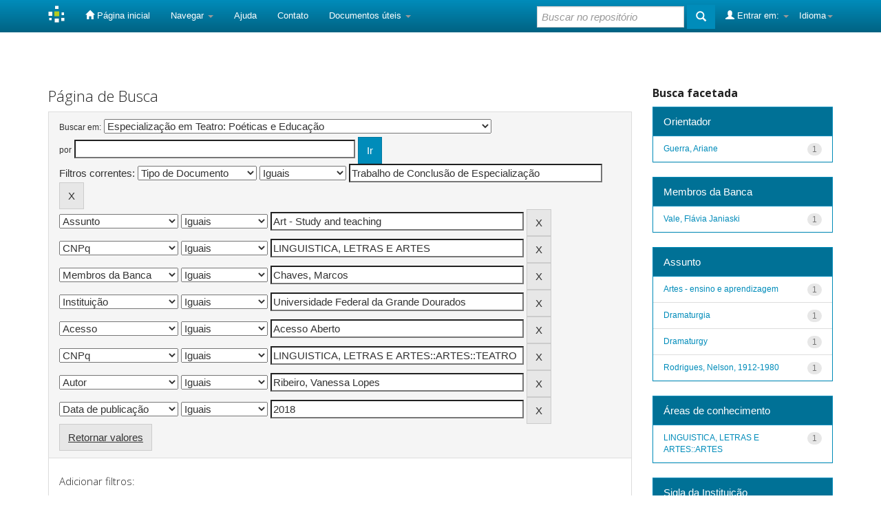

--- FILE ---
content_type: text/html;charset=UTF-8
request_url: https://repositorio.ufgd.edu.br/jspui/handle/prefix/3225/simple-search?query=&sort_by=score&order=desc&rpp=10&filter_field_1=type&filter_type_1=equals&filter_value_1=Trabalho+de+Conclus%C3%A3o+de+Especializa%C3%A7%C3%A3o&filter_field_2=subject&filter_type_2=equals&filter_value_2=Art+-+Study+and+teaching&filter_field_3=cnpq&filter_type_3=equals&filter_value_3=LINGUISTICA%2C+LETRAS+E+ARTES&filter_field_4=referees&filter_type_4=equals&filter_value_4=Chaves%2C+Marcos&filter_field_5=publisher&filter_type_5=equals&filter_value_5=Universidade+Federal+da+Grande+Dourados&filter_field_6=access&filter_type_6=equals&filter_value_6=Acesso+Aberto&filter_field_7=cnpq&filter_type_7=equals&filter_value_7=LINGUISTICA%2C+LETRAS+E+ARTES%3A%3AARTES%3A%3ATEATRO&filter_field_8=author&filter_type_8=equals&filter_value_8=Ribeiro%2C+Vanessa+Lopes&etal=0&filtername=dateIssued&filterquery=2018&filtertype=equals
body_size: 7465
content:


















<!DOCTYPE html>
<html>
    <head>
        <title>DSpace UFGD: Página de Busca</title>
        <meta http-equiv="Content-Type" content="text/html; charset=UTF-8" />
        <meta name="Generator" content="DSpace 5.7-SNAPSHOT" />
        <meta name="viewport" content="width=device-width, initial-scale=1.0">
        <link rel="shortcut icon" href="/jspui/favicon.ico" type="image/x-icon"/>
	    <link rel="stylesheet" href="/jspui/static/css/jquery-ui-1.10.3.custom/redmond/jquery-ui-1.10.3.custom.css" type="text/css" />
	    <link rel="stylesheet" href="/jspui/static/css/bootstrap/bootstrap.min.css" type="text/css" />
	    <link rel="stylesheet" href="/jspui/static/css/bootstrap/bootstrap-theme.min.css" type="text/css" />
	    <link rel="stylesheet" href="/jspui/static/css/bootstrap/dspace-theme.css" type="text/css" />

        <link rel="search" type="application/opensearchdescription+xml" href="/jspui/open-search/description.xml" title="DSpace"/>

        
	<script type='text/javascript' src="/jspui/static/js/jquery/jquery-1.10.2.min.js"></script>
	<script type='text/javascript' src='/jspui/static/js/jquery/jquery-ui-1.10.3.custom.min.js'></script>
	<script type='text/javascript' src='/jspui/static/js/bootstrap/bootstrap.min.js'></script>
	<script type='text/javascript' src='/jspui/static/js/holder.js'></script>
	<script type="text/javascript" src="/jspui/utils.js"></script>
    <script type="text/javascript" src="/jspui/static/js/choice-support.js"> </script>

    
    
        <script type="text/javascript">
            var _gaq = _gaq || [];
            _gaq.push(['_setAccount', 'UA-170316289-1']);
            _gaq.push(['_trackPageview']);

            (function() {
                var ga = document.createElement('script'); ga.type = 'text/javascript'; ga.async = true;
                ga.src = ('https:' == document.location.protocol ? 'https://ssl' : 'http://www') + '.google-analytics.com/ga.js';
                var s = document.getElementsByTagName('script')[0]; s.parentNode.insertBefore(ga, s);
            })();
        </script>
    
		<script type="text/javascript">
	var jQ = jQuery.noConflict();
	jQ(document).ready(function() {
		jQ( "#spellCheckQuery").click(function(){
			jQ("#query").val(jQ(this).attr('data-spell'));
			jQ("#main-query-submit").click();
		});
		jQ( "#filterquery" )
			.autocomplete({
				source: function( request, response ) {
					jQ.ajax({
						url: "/jspui/json/discovery/autocomplete?query=&filter_field_1=type&filter_type_1=equals&filter_value_1=Trabalho+de+Conclus%C3%A3o+de+Especializa%C3%A7%C3%A3o&filter_field_2=subject&filter_type_2=equals&filter_value_2=Art+-+Study+and+teaching&filter_field_3=cnpq&filter_type_3=equals&filter_value_3=LINGUISTICA%2C+LETRAS+E+ARTES&filter_field_4=referees&filter_type_4=equals&filter_value_4=Chaves%2C+Marcos&filter_field_5=publisher&filter_type_5=equals&filter_value_5=Universidade+Federal+da+Grande+Dourados&filter_field_6=access&filter_type_6=equals&filter_value_6=Acesso+Aberto&filter_field_7=cnpq&filter_type_7=equals&filter_value_7=LINGUISTICA%2C+LETRAS+E+ARTES%3A%3AARTES%3A%3ATEATRO&filter_field_8=author&filter_type_8=equals&filter_value_8=Ribeiro%2C+Vanessa+Lopes&filter_field_9=dateIssued&filter_type_9=equals&filter_value_9=2018",
						dataType: "json",
						cache: false,
						data: {
							auto_idx: jQ("#filtername").val(),
							auto_query: request.term,
							auto_sort: 'count',
							auto_type: jQ("#filtertype").val(),
							location: 'prefix/3225'	
						},
						success: function( data ) {
							response( jQ.map( data.autocomplete, function( item ) {
								var tmp_val = item.authorityKey;
								if (tmp_val == null || tmp_val == '')
								{
									tmp_val = item.displayedValue;
								}
								return {
									label: item.displayedValue + " (" + item.count + ")",
									value: tmp_val
								};
							}))			
						}
					})
				}
			});
	});
	function validateFilters() {
		return document.getElementById("filterquery").value.length > 0;
	}
</script>
		
    

<!-- HTML5 shim and Respond.js IE8 support of HTML5 elements and media queries -->
<!--[if lt IE 9]>
  <script src="/jspui/static/js/html5shiv.js"></script>
  <script src="/jspui/static/js/respond.min.js"></script>
<![endif]-->
    </head>

    
    
    <body class="undernavigation">
<a class="sr-only" href="#content">Skip navigation</a>
<header class="navbar navbar-inverse navbar-fixed-top">    
    
            <div class="container">
                

























       <div class="navbar-header">
         <button type="button" class="navbar-toggle" data-toggle="collapse" data-target=".navbar-collapse">
           <span class="icon-bar"></span>
           <span class="icon-bar"></span>
           <span class="icon-bar"></span>
         </button>
         <a class="navbar-brand" href="/jspui/"><img height="25" src="/jspui/image/dspace-logo-only.png" alt="DSpace logo" /></a>
       </div>
       <nav class="collapse navbar-collapse bs-navbar-collapse" role="navigation">
         <ul class="nav navbar-nav">
           <li class=""><a href="/jspui/"><span class="glyphicon glyphicon-home"></span> Página inicial</a></li>
                
           <li class="dropdown">
             <a href="#" class="dropdown-toggle" data-toggle="dropdown">Navegar <b class="caret"></b></a>
             <ul class="dropdown-menu">
               <li><a href="/jspui/community-list">Comunidades e coleções</a></li>
				<li class="divider"></li>
        <li class="dropdown-header">Navegar nos Itens por:</li>
				
				
				
				      			<li><a href="/jspui/browse?type=dateissued">Data do documento</a></li>
					
				      			<li><a href="/jspui/browse?type=author">Autores</a></li>
					
				      			<li><a href="/jspui/browse?type=advisor">Orientadores</a></li>
					
				      			<li><a href="/jspui/browse?type=title">Título</a></li>
					
				      			<li><a href="/jspui/browse?type=subject">Assunto</a></li>
					
				      			<li><a href="/jspui/browse?type=cnpq">CNPq</a></li>
					
				      			<li><a href="/jspui/browse?type=department">Departamento</a></li>
					
				      			<li><a href="/jspui/browse?type=program">Programas</a></li>
					
				      			<li><a href="/jspui/browse?type=type">Tipo do Documento</a></li>
					
				      			<li><a href="/jspui/browse?type=access">Tipo de Acesso</a></li>
					
				    
				

            </ul>
          </li>
          <li class=""><script type="text/javascript">
<!-- Javascript starts here
document.write('<a href="#" onClick="var popupwin = window.open(\'/jspui/help/index.html\',\'dspacepopup\',\'height=600,width=550,resizable,scrollbars\');popupwin.focus();return false;">Ajuda<\/a>');
// -->
</script><noscript><a href="/jspui/help/index.html" target="dspacepopup">Ajuda</a></noscript></li>
          <li><a target="_blank" href="/jspui/feedback">Contato</a></li>		
          <li class="dropdown">
             <a href="#" class="dropdown-toggle" data-toggle="dropdown">Documentos úteis <b class="caret"></b></a>
             <ul class="dropdown-menu">
             	<li><a target="_blank" href="http://files.ufgd.edu.br/arquivos/arquivos/78/RESOLUCOES-CEPEC/Res%20nº%20054_2010%20Aprova%20Repositório_UFGD.pdf">Política do Repositório</a></li>
                <li><a target="_blank" href="http://files.ufgd.edu.br/arquivos/arquivos/78/BIBLIOTECA/Reposit%C3%B3rio%20Institucional/Instru%C3%A7%C3%A3o%20Normativa%20Conjunta%20n.%2001-2019.pdf">Fluxo de Depósitos</a></li>
             	<li><a target="_blank" href="https://files.ufgd.edu.br/arquivos/arquivos/78/BIBLIOTECA/Reposit%C3%B3rio%20Institucional/termo-de-autorizacao-RI-UFGD-atualizado.html">Termo de Autorização</a></li>
                <li><a target="_blank" href="https://docs.google.com/document/d/1120uY0BrGN2KKBrwCmGPEog9Cp_ZIkwy_B2HpEYvHSc/edit?usp=sharing">Orientação para Preenchimento do Termo</a></li>
                <li><a target="_blank" href="http://files.ufgd.edu.br/arquivos/arquivos/78/BIBLIOTECA/Reposit%C3%B3rio%20Institucional/Formulario%20de%20metadados%20para%20TCCs.odt">Metadados: Graduação, Especialização e Residência</a></li>
                <li><a target="_blank" href="http://files.ufgd.edu.br/arquivos/arquivos/78/BIBLIOTECA/Reposit%C3%B3rio%20Institucional/Formulario%20de%20metadados%20para%20Teses%20e%20Disserta%C3%A7%C3%B5es.odt">Metadados: Pós-graduação</a></li>
                <li><a target="_blank" href="https://files.ufgd.edu.br/arquivos/arquivos/78/BIBLIOTECA/Reposit%C3%B3rio%20Institucional/%C3%81reas%20do%20Conhecimento%20-%20CNPq.pdf">Tabela do CNPq</a></li>
                <li><a target="_blank" href="http://www.planalto.gov.br/Ccivil_03/leis/L9610.htm">Lei dos Direitos Autorais</a></li>
             </ul>
          </li>
       </ul>

 
    <div class="nav navbar-nav navbar-right">
	 <ul class="nav navbar-nav navbar-right">
      <li class="dropdown">
       <a href="#" class="dropdown-toggle" data-toggle="dropdown">Idioma<b class="caret"></b></a>
        <ul class="dropdown-menu">
 
      <li>
        <a onclick="javascript:document.repost.locale.value='pt_BR';
                  document.repost.submit();" href="/jspui?locale=pt_BR">
         português
       </a>
      </li>
 
      <li>
        <a onclick="javascript:document.repost.locale.value='es';
                  document.repost.submit();" href="/jspui?locale=es">
         español
       </a>
      </li>
 
      <li>
        <a onclick="javascript:document.repost.locale.value='en';
                  document.repost.submit();" href="/jspui?locale=en">
         English
       </a>
      </li>
 
     </ul>
    </li>
    </ul>
  </div>
 
 
       <div class="nav navbar-nav navbar-right">
		<ul class="nav navbar-nav navbar-right">
         <li class="dropdown">
         
             <a href="#" class="dropdown-toggle" data-toggle="dropdown"><span class="glyphicon glyphicon-user"></span> Entrar em: <b class="caret"></b></a>
	             
             <ul class="dropdown-menu">
               <li><a href="/jspui/mydspace">Meu espaço</a></li>
               <li><a href="/jspui/subscribe">Receber atualizações<br/> por e-mail</a></li>
               <li><a href="/jspui/profile">Editar perfil</a></li>

		
             </ul>
           </li>
          </ul>
          
	
	<form method="get" action="/jspui/simple-search" class="navbar-form navbar-right">
	    <div class="form-group">
          <input type="text" class="form-control" placeholder="Buscar no repositório" name="query" id="tequery" size="25"/>
        </div>
        <button type="submit" class="btn btn-primary"><span class="glyphicon glyphicon-search"></span></button>

	</form></div>
    </nav>

            </div>

</header>

<main id="content" role="main">

<br/>
                

<div class="container">
                



  



</div>                



        
<div class="container">

	<div class="row">
		<div class="col-md-9">
		








































    

<h2>Página de Busca</h2>

<div class="discovery-search-form panel panel-default">
    
	<div class="discovery-query panel-heading">
    <form action="simple-search" method="get">
         <label for="tlocation">
         	Buscar em:
         </label>
         <select name="location" id="tlocation">

									<option value="/">Todo o repositório</option>

                                <option value="prefix/1623" >
                                	04. Biblioteca Digital de Trabalhos de Conclusão de Especializações e Residências</option>

                                <option value="prefix/3224" >
                                	FACALE - Faculdade de Comunicação, Artes e Letras</option>

                                <option value="prefix/3225" selected="selected">
                                	Especialização em Teatro: Poéticas e Educação</option>
                                </select><br/>
                                <label for="query">por</label>
                                <input type="text" size="50" id="query" name="query" value=""/>
                                <input type="submit" id="main-query-submit" class="btn btn-primary" value="Ir" />
                  
                                <input type="hidden" value="10" name="rpp" />
                                <input type="hidden" value="score" name="sort_by" />
                                <input type="hidden" value="desc" name="order" />
                                
		<div class="discovery-search-appliedFilters">


		<span>Filtros correntes:</span>
		
			    <select id="filter_field_1" name="filter_field_1">
				<option value="type" selected="selected">Tipo de Documento</option><option value="title">Título</option><option value="author">Autor</option><option value="advisor">Orientador</option><option value="referees">Membros da Banca</option><option value="contributor">Autoria</option><option value="contributorid">Identificador de Autoria</option><option value="abstract">Resumo ou Abstract</option><option value="subject">Assunto</option><option value="cnpq">CNPq</option><option value="dateIssued">Data de publicação</option><option value="available">Liberação para Acesso</option><option value="access">Acesso</option><option value="publisher">Instituição</option><option value="initials">Sigla da Instituição</option><option value="program">Programa</option><option value="department">Departamento</option><option value="sponsorship">Agência de Fomento</option><option value="format">Formato do Arquivo</option><option value="all">Todos os campos</option>
				</select>
				<select id="filter_type_1" name="filter_type_1">
				<option value="equals" selected="selected">Iguais</option><option value="contains">Contém</option><option value="authority">Identificado</option><option value="notequals">Diferentes</option><option value="notcontains">Não contém</option><option value="notauthority">Não identificado</option>
				</select>
				<input type="text" id="filter_value_1" name="filter_value_1" value="Trabalho&#x20;de&#x20;Conclusão&#x20;de&#x20;Especialização" size="45"/>
				<input class="btn btn-default" type="submit" id="submit_filter_remove_1" name="submit_filter_remove_1" value="X" />
				<br/>
				
			    <select id="filter_field_2" name="filter_field_2">
				<option value="type">Tipo de Documento</option><option value="title">Título</option><option value="author">Autor</option><option value="advisor">Orientador</option><option value="referees">Membros da Banca</option><option value="contributor">Autoria</option><option value="contributorid">Identificador de Autoria</option><option value="abstract">Resumo ou Abstract</option><option value="subject" selected="selected">Assunto</option><option value="cnpq">CNPq</option><option value="dateIssued">Data de publicação</option><option value="available">Liberação para Acesso</option><option value="access">Acesso</option><option value="publisher">Instituição</option><option value="initials">Sigla da Instituição</option><option value="program">Programa</option><option value="department">Departamento</option><option value="sponsorship">Agência de Fomento</option><option value="format">Formato do Arquivo</option><option value="all">Todos os campos</option>
				</select>
				<select id="filter_type_2" name="filter_type_2">
				<option value="equals" selected="selected">Iguais</option><option value="contains">Contém</option><option value="authority">Identificado</option><option value="notequals">Diferentes</option><option value="notcontains">Não contém</option><option value="notauthority">Não identificado</option>
				</select>
				<input type="text" id="filter_value_2" name="filter_value_2" value="Art&#x20;-&#x20;Study&#x20;and&#x20;teaching" size="45"/>
				<input class="btn btn-default" type="submit" id="submit_filter_remove_2" name="submit_filter_remove_2" value="X" />
				<br/>
				
			    <select id="filter_field_3" name="filter_field_3">
				<option value="type">Tipo de Documento</option><option value="title">Título</option><option value="author">Autor</option><option value="advisor">Orientador</option><option value="referees">Membros da Banca</option><option value="contributor">Autoria</option><option value="contributorid">Identificador de Autoria</option><option value="abstract">Resumo ou Abstract</option><option value="subject">Assunto</option><option value="cnpq" selected="selected">CNPq</option><option value="dateIssued">Data de publicação</option><option value="available">Liberação para Acesso</option><option value="access">Acesso</option><option value="publisher">Instituição</option><option value="initials">Sigla da Instituição</option><option value="program">Programa</option><option value="department">Departamento</option><option value="sponsorship">Agência de Fomento</option><option value="format">Formato do Arquivo</option><option value="all">Todos os campos</option>
				</select>
				<select id="filter_type_3" name="filter_type_3">
				<option value="equals" selected="selected">Iguais</option><option value="contains">Contém</option><option value="authority">Identificado</option><option value="notequals">Diferentes</option><option value="notcontains">Não contém</option><option value="notauthority">Não identificado</option>
				</select>
				<input type="text" id="filter_value_3" name="filter_value_3" value="LINGUISTICA,&#x20;LETRAS&#x20;E&#x20;ARTES" size="45"/>
				<input class="btn btn-default" type="submit" id="submit_filter_remove_3" name="submit_filter_remove_3" value="X" />
				<br/>
				
			    <select id="filter_field_4" name="filter_field_4">
				<option value="type">Tipo de Documento</option><option value="title">Título</option><option value="author">Autor</option><option value="advisor">Orientador</option><option value="referees" selected="selected">Membros da Banca</option><option value="contributor">Autoria</option><option value="contributorid">Identificador de Autoria</option><option value="abstract">Resumo ou Abstract</option><option value="subject">Assunto</option><option value="cnpq">CNPq</option><option value="dateIssued">Data de publicação</option><option value="available">Liberação para Acesso</option><option value="access">Acesso</option><option value="publisher">Instituição</option><option value="initials">Sigla da Instituição</option><option value="program">Programa</option><option value="department">Departamento</option><option value="sponsorship">Agência de Fomento</option><option value="format">Formato do Arquivo</option><option value="all">Todos os campos</option>
				</select>
				<select id="filter_type_4" name="filter_type_4">
				<option value="equals" selected="selected">Iguais</option><option value="contains">Contém</option><option value="authority">Identificado</option><option value="notequals">Diferentes</option><option value="notcontains">Não contém</option><option value="notauthority">Não identificado</option>
				</select>
				<input type="text" id="filter_value_4" name="filter_value_4" value="Chaves,&#x20;Marcos" size="45"/>
				<input class="btn btn-default" type="submit" id="submit_filter_remove_4" name="submit_filter_remove_4" value="X" />
				<br/>
				
			    <select id="filter_field_5" name="filter_field_5">
				<option value="type">Tipo de Documento</option><option value="title">Título</option><option value="author">Autor</option><option value="advisor">Orientador</option><option value="referees">Membros da Banca</option><option value="contributor">Autoria</option><option value="contributorid">Identificador de Autoria</option><option value="abstract">Resumo ou Abstract</option><option value="subject">Assunto</option><option value="cnpq">CNPq</option><option value="dateIssued">Data de publicação</option><option value="available">Liberação para Acesso</option><option value="access">Acesso</option><option value="publisher" selected="selected">Instituição</option><option value="initials">Sigla da Instituição</option><option value="program">Programa</option><option value="department">Departamento</option><option value="sponsorship">Agência de Fomento</option><option value="format">Formato do Arquivo</option><option value="all">Todos os campos</option>
				</select>
				<select id="filter_type_5" name="filter_type_5">
				<option value="equals" selected="selected">Iguais</option><option value="contains">Contém</option><option value="authority">Identificado</option><option value="notequals">Diferentes</option><option value="notcontains">Não contém</option><option value="notauthority">Não identificado</option>
				</select>
				<input type="text" id="filter_value_5" name="filter_value_5" value="Universidade&#x20;Federal&#x20;da&#x20;Grande&#x20;Dourados" size="45"/>
				<input class="btn btn-default" type="submit" id="submit_filter_remove_5" name="submit_filter_remove_5" value="X" />
				<br/>
				
			    <select id="filter_field_6" name="filter_field_6">
				<option value="type">Tipo de Documento</option><option value="title">Título</option><option value="author">Autor</option><option value="advisor">Orientador</option><option value="referees">Membros da Banca</option><option value="contributor">Autoria</option><option value="contributorid">Identificador de Autoria</option><option value="abstract">Resumo ou Abstract</option><option value="subject">Assunto</option><option value="cnpq">CNPq</option><option value="dateIssued">Data de publicação</option><option value="available">Liberação para Acesso</option><option value="access" selected="selected">Acesso</option><option value="publisher">Instituição</option><option value="initials">Sigla da Instituição</option><option value="program">Programa</option><option value="department">Departamento</option><option value="sponsorship">Agência de Fomento</option><option value="format">Formato do Arquivo</option><option value="all">Todos os campos</option>
				</select>
				<select id="filter_type_6" name="filter_type_6">
				<option value="equals" selected="selected">Iguais</option><option value="contains">Contém</option><option value="authority">Identificado</option><option value="notequals">Diferentes</option><option value="notcontains">Não contém</option><option value="notauthority">Não identificado</option>
				</select>
				<input type="text" id="filter_value_6" name="filter_value_6" value="Acesso&#x20;Aberto" size="45"/>
				<input class="btn btn-default" type="submit" id="submit_filter_remove_6" name="submit_filter_remove_6" value="X" />
				<br/>
				
			    <select id="filter_field_7" name="filter_field_7">
				<option value="type">Tipo de Documento</option><option value="title">Título</option><option value="author">Autor</option><option value="advisor">Orientador</option><option value="referees">Membros da Banca</option><option value="contributor">Autoria</option><option value="contributorid">Identificador de Autoria</option><option value="abstract">Resumo ou Abstract</option><option value="subject">Assunto</option><option value="cnpq" selected="selected">CNPq</option><option value="dateIssued">Data de publicação</option><option value="available">Liberação para Acesso</option><option value="access">Acesso</option><option value="publisher">Instituição</option><option value="initials">Sigla da Instituição</option><option value="program">Programa</option><option value="department">Departamento</option><option value="sponsorship">Agência de Fomento</option><option value="format">Formato do Arquivo</option><option value="all">Todos os campos</option>
				</select>
				<select id="filter_type_7" name="filter_type_7">
				<option value="equals" selected="selected">Iguais</option><option value="contains">Contém</option><option value="authority">Identificado</option><option value="notequals">Diferentes</option><option value="notcontains">Não contém</option><option value="notauthority">Não identificado</option>
				</select>
				<input type="text" id="filter_value_7" name="filter_value_7" value="LINGUISTICA,&#x20;LETRAS&#x20;E&#x20;ARTES::ARTES::TEATRO" size="45"/>
				<input class="btn btn-default" type="submit" id="submit_filter_remove_7" name="submit_filter_remove_7" value="X" />
				<br/>
				
			    <select id="filter_field_8" name="filter_field_8">
				<option value="type">Tipo de Documento</option><option value="title">Título</option><option value="author" selected="selected">Autor</option><option value="advisor">Orientador</option><option value="referees">Membros da Banca</option><option value="contributor">Autoria</option><option value="contributorid">Identificador de Autoria</option><option value="abstract">Resumo ou Abstract</option><option value="subject">Assunto</option><option value="cnpq">CNPq</option><option value="dateIssued">Data de publicação</option><option value="available">Liberação para Acesso</option><option value="access">Acesso</option><option value="publisher">Instituição</option><option value="initials">Sigla da Instituição</option><option value="program">Programa</option><option value="department">Departamento</option><option value="sponsorship">Agência de Fomento</option><option value="format">Formato do Arquivo</option><option value="all">Todos os campos</option>
				</select>
				<select id="filter_type_8" name="filter_type_8">
				<option value="equals" selected="selected">Iguais</option><option value="contains">Contém</option><option value="authority">Identificado</option><option value="notequals">Diferentes</option><option value="notcontains">Não contém</option><option value="notauthority">Não identificado</option>
				</select>
				<input type="text" id="filter_value_8" name="filter_value_8" value="Ribeiro,&#x20;Vanessa&#x20;Lopes" size="45"/>
				<input class="btn btn-default" type="submit" id="submit_filter_remove_8" name="submit_filter_remove_8" value="X" />
				<br/>
				
			    <select id="filter_field_9" name="filter_field_9">
				<option value="type">Tipo de Documento</option><option value="title">Título</option><option value="author">Autor</option><option value="advisor">Orientador</option><option value="referees">Membros da Banca</option><option value="contributor">Autoria</option><option value="contributorid">Identificador de Autoria</option><option value="abstract">Resumo ou Abstract</option><option value="subject">Assunto</option><option value="cnpq">CNPq</option><option value="dateIssued" selected="selected">Data de publicação</option><option value="available">Liberação para Acesso</option><option value="access">Acesso</option><option value="publisher">Instituição</option><option value="initials">Sigla da Instituição</option><option value="program">Programa</option><option value="department">Departamento</option><option value="sponsorship">Agência de Fomento</option><option value="format">Formato do Arquivo</option><option value="all">Todos os campos</option>
				</select>
				<select id="filter_type_9" name="filter_type_9">
				<option value="equals" selected="selected">Iguais</option><option value="contains">Contém</option><option value="authority">Identificado</option><option value="notequals">Diferentes</option><option value="notcontains">Não contém</option><option value="notauthority">Não identificado</option>
				</select>
				<input type="text" id="filter_value_9" name="filter_value_9" value="2018" size="45"/>
				<input class="btn btn-default" type="submit" id="submit_filter_remove_9" name="submit_filter_remove_9" value="X" />
				<br/>
				
		</div>

<a class="btn btn-default" href="/jspui/simple-search">Retornar valores</a>	
		</form>
		</div>

		<div class="discovery-search-filters panel-body">
		<h5>Adicionar filtros:</h5>
		<p class="discovery-search-filters-hint">Utilizar filtros para refinar o resultado de busca.</p>
		<form action="simple-search" method="get">
		<input type="hidden" value="prefix&#x2F;3225" name="location" />
		<input type="hidden" value="" name="query" />
		
				    <input type="hidden" id="filter_field_1" name="filter_field_1" value="type" />
					<input type="hidden" id="filter_type_1" name="filter_type_1" value="equals" />
					<input type="hidden" id="filter_value_1" name="filter_value_1" value="Trabalho&#x20;de&#x20;Conclusão&#x20;de&#x20;Especialização" />
					
				    <input type="hidden" id="filter_field_2" name="filter_field_2" value="subject" />
					<input type="hidden" id="filter_type_2" name="filter_type_2" value="equals" />
					<input type="hidden" id="filter_value_2" name="filter_value_2" value="Art&#x20;-&#x20;Study&#x20;and&#x20;teaching" />
					
				    <input type="hidden" id="filter_field_3" name="filter_field_3" value="cnpq" />
					<input type="hidden" id="filter_type_3" name="filter_type_3" value="equals" />
					<input type="hidden" id="filter_value_3" name="filter_value_3" value="LINGUISTICA,&#x20;LETRAS&#x20;E&#x20;ARTES" />
					
				    <input type="hidden" id="filter_field_4" name="filter_field_4" value="referees" />
					<input type="hidden" id="filter_type_4" name="filter_type_4" value="equals" />
					<input type="hidden" id="filter_value_4" name="filter_value_4" value="Chaves,&#x20;Marcos" />
					
				    <input type="hidden" id="filter_field_5" name="filter_field_5" value="publisher" />
					<input type="hidden" id="filter_type_5" name="filter_type_5" value="equals" />
					<input type="hidden" id="filter_value_5" name="filter_value_5" value="Universidade&#x20;Federal&#x20;da&#x20;Grande&#x20;Dourados" />
					
				    <input type="hidden" id="filter_field_6" name="filter_field_6" value="access" />
					<input type="hidden" id="filter_type_6" name="filter_type_6" value="equals" />
					<input type="hidden" id="filter_value_6" name="filter_value_6" value="Acesso&#x20;Aberto" />
					
				    <input type="hidden" id="filter_field_7" name="filter_field_7" value="cnpq" />
					<input type="hidden" id="filter_type_7" name="filter_type_7" value="equals" />
					<input type="hidden" id="filter_value_7" name="filter_value_7" value="LINGUISTICA,&#x20;LETRAS&#x20;E&#x20;ARTES::ARTES::TEATRO" />
					
				    <input type="hidden" id="filter_field_8" name="filter_field_8" value="author" />
					<input type="hidden" id="filter_type_8" name="filter_type_8" value="equals" />
					<input type="hidden" id="filter_value_8" name="filter_value_8" value="Ribeiro,&#x20;Vanessa&#x20;Lopes" />
					
				    <input type="hidden" id="filter_field_9" name="filter_field_9" value="dateIssued" />
					<input type="hidden" id="filter_type_9" name="filter_type_9" value="equals" />
					<input type="hidden" id="filter_value_9" name="filter_value_9" value="2018" />
					
		<select id="filtername" name="filtername">
		<option value="type">Tipo de Documento</option><option value="title">Título</option><option value="author">Autor</option><option value="advisor">Orientador</option><option value="referees">Membros da Banca</option><option value="contributor">Autoria</option><option value="contributorid">Identificador de Autoria</option><option value="abstract">Resumo ou Abstract</option><option value="subject">Assunto</option><option value="cnpq">CNPq</option><option value="dateIssued">Data de publicação</option><option value="available">Liberação para Acesso</option><option value="access">Acesso</option><option value="publisher">Instituição</option><option value="initials">Sigla da Instituição</option><option value="program">Programa</option><option value="department">Departamento</option><option value="sponsorship">Agência de Fomento</option><option value="format">Formato do Arquivo</option><option value="all">Todos os campos</option>
		</select>
		<select id="filtertype" name="filtertype">
		<option value="equals">Iguais</option><option value="contains">Contém</option><option value="authority">Identificado</option><option value="notequals">Diferentes</option><option value="notcontains">Não contém</option><option value="notauthority">Não identificado</option>
		</select>
		<input type="text" id="filterquery" name="filterquery" size="45" required="required" />
		<input type="hidden" value="10" name="rpp" />
		<input type="hidden" value="score" name="sort_by" />
		<input type="hidden" value="desc" name="order" />
		<input class="btn btn-default" type="submit" value="Adicionar" onclick="return validateFilters()" />
		</form>
		</div>        

        
   <div class="discovery-pagination-controls panel-footer">
   <form action="simple-search" method="get">
   <input type="hidden" value="prefix&#x2F;3225" name="location" />
   <input type="hidden" value="" name="query" />
	
				    <input type="hidden" id="filter_field_1" name="filter_field_1" value="type" />
					<input type="hidden" id="filter_type_1" name="filter_type_1" value="equals" />
					<input type="hidden" id="filter_value_1" name="filter_value_1" value="Trabalho&#x20;de&#x20;Conclusão&#x20;de&#x20;Especialização" />
					
				    <input type="hidden" id="filter_field_2" name="filter_field_2" value="subject" />
					<input type="hidden" id="filter_type_2" name="filter_type_2" value="equals" />
					<input type="hidden" id="filter_value_2" name="filter_value_2" value="Art&#x20;-&#x20;Study&#x20;and&#x20;teaching" />
					
				    <input type="hidden" id="filter_field_3" name="filter_field_3" value="cnpq" />
					<input type="hidden" id="filter_type_3" name="filter_type_3" value="equals" />
					<input type="hidden" id="filter_value_3" name="filter_value_3" value="LINGUISTICA,&#x20;LETRAS&#x20;E&#x20;ARTES" />
					
				    <input type="hidden" id="filter_field_4" name="filter_field_4" value="referees" />
					<input type="hidden" id="filter_type_4" name="filter_type_4" value="equals" />
					<input type="hidden" id="filter_value_4" name="filter_value_4" value="Chaves,&#x20;Marcos" />
					
				    <input type="hidden" id="filter_field_5" name="filter_field_5" value="publisher" />
					<input type="hidden" id="filter_type_5" name="filter_type_5" value="equals" />
					<input type="hidden" id="filter_value_5" name="filter_value_5" value="Universidade&#x20;Federal&#x20;da&#x20;Grande&#x20;Dourados" />
					
				    <input type="hidden" id="filter_field_6" name="filter_field_6" value="access" />
					<input type="hidden" id="filter_type_6" name="filter_type_6" value="equals" />
					<input type="hidden" id="filter_value_6" name="filter_value_6" value="Acesso&#x20;Aberto" />
					
				    <input type="hidden" id="filter_field_7" name="filter_field_7" value="cnpq" />
					<input type="hidden" id="filter_type_7" name="filter_type_7" value="equals" />
					<input type="hidden" id="filter_value_7" name="filter_value_7" value="LINGUISTICA,&#x20;LETRAS&#x20;E&#x20;ARTES::ARTES::TEATRO" />
					
				    <input type="hidden" id="filter_field_8" name="filter_field_8" value="author" />
					<input type="hidden" id="filter_type_8" name="filter_type_8" value="equals" />
					<input type="hidden" id="filter_value_8" name="filter_value_8" value="Ribeiro,&#x20;Vanessa&#x20;Lopes" />
					
				    <input type="hidden" id="filter_field_9" name="filter_field_9" value="dateIssued" />
					<input type="hidden" id="filter_type_9" name="filter_type_9" value="equals" />
					<input type="hidden" id="filter_value_9" name="filter_value_9" value="2018" />
						
           <label for="rpp">Resultados/Página</label>
           <select name="rpp">

                   <option value="5" >5</option>

                   <option value="10" selected="selected">10</option>

                   <option value="15" >15</option>

                   <option value="20" >20</option>

                   <option value="25" >25</option>

                   <option value="30" >30</option>

                   <option value="35" >35</option>

                   <option value="40" >40</option>

                   <option value="45" >45</option>

                   <option value="50" >50</option>

                   <option value="55" >55</option>

                   <option value="60" >60</option>

                   <option value="65" >65</option>

                   <option value="70" >70</option>

                   <option value="75" >75</option>

                   <option value="80" >80</option>

                   <option value="85" >85</option>

                   <option value="90" >90</option>

                   <option value="95" >95</option>

                   <option value="100" >100</option>

           </select>
           &nbsp;|&nbsp;

               <label for="sort_by">Ordenar registros por</label>
               <select name="sort_by">
                   <option value="score">Relevância</option>
 <option value="dc.author_sort" >Autor</option> <option value="dc.date.issued_dt" >Data de Publicação</option> <option value="dc.advisor_sort" >Orientador</option> <option value="dc.publisher.program_sort" >Programa</option> <option value="dc.type_sort" >Autor</option> <option value="dc.title_sort" >Título</option>
               </select>

           <label for="order">Ordenar</label>
           <select name="order">
               <option value="ASC" >Crescente</option>
               <option value="DESC" selected="selected">Descendente</option>
           </select>
           <label for="etal">Registro(s)</label>
           <select name="etal">

               <option value="0" selected="selected">Todos</option>
<option value="1" >1</option>
                       <option value="5" >5</option>

                       <option value="10" >10</option>

                       <option value="15" >15</option>

                       <option value="20" >20</option>

                       <option value="25" >25</option>

                       <option value="30" >30</option>

                       <option value="35" >35</option>

                       <option value="40" >40</option>

                       <option value="45" >45</option>

                       <option value="50" >50</option>

           </select>
           <input class="btn btn-default" type="submit" name="submit_search" value="Atualizar" />


</form>
   </div>
</div>   

<hr/>
<div class="discovery-result-pagination row">

    
	<div class="alert alert-info">Resultado 1-1 de 1.</div>
    <ul class="pagination pull-right">
	<li class="disabled"><span>Anterior</span></li>
	
	<li class="active"><span>1</span></li>

	<li class="disabled"><span>Próximo</span></li>
	</ul>
<!-- give a content to the div -->
</div>
<div class="discovery-result-results">





    <div class="panel panel-info">
    <div class="panel-heading">Conjunto de itens:</div>
    <table align="center" class="table" summary="This table browses all dspace content">
<colgroup><col width="10%" /><col width="40%" /><col width="40%" /><col width="10%" /></colgroup>
<tr>
<th id="t1" class="oddRowEvenCol">Data do documento</th><th id="t2" class="oddRowOddCol">Título</th><th id="t3" class="oddRowEvenCol">Autor(es)</th><th id="t4" class="oddRowOddCol">Tipo</th></tr><tr><td headers="t1" class="evenRowEvenCol" nowrap="nowrap" align="right">17-Dez-2018</td><td headers="t2" class="evenRowOddCol" ><a href="/jspui/handle/prefix/3226">Dramas&#x20;rodrigueanos:&#x20;caso&#x20;Sônia</a></td><td headers="t3" class="evenRowEvenCol" ><em><a href="/jspui/browse?type=author&amp;value=Ribeiro%2C+Vanessa+Lopes">Ribeiro,&#x20;Vanessa&#x20;Lopes</a></em></td><td headers="t4" class="evenRowOddCol" ><em><a href="/jspui/browse?type=type&amp;value=Trabalho+de+Conclus%C3%A3o+de+Especializa%C3%A7%C3%A3o&amp;value_lang=pt_BR">Trabalho&#x20;de&#x20;Conclusão&#x20;de&#x20;Especialização</a></em></td></tr>
</table>

    </div>

</div>
















            

	</div>
	<div class="col-md-3">
                    


<h3 class="facets">Busca facetada</h3>
<div id="facets" class="facetsBox">

<div id="facet_advisor" class="panel panel-success">
	    <div class="panel-heading">Orientador</div>
	    <ul class="list-group"><li class="list-group-item"><span class="badge">1</span> <a href="/jspui/handle/prefix/3225/simple-search?query=&amp;sort_by=score&amp;order=desc&amp;rpp=10&amp;filter_field_1=type&amp;filter_type_1=equals&amp;filter_value_1=Trabalho+de+Conclus%C3%A3o+de+Especializa%C3%A7%C3%A3o&amp;filter_field_2=subject&amp;filter_type_2=equals&amp;filter_value_2=Art+-+Study+and+teaching&amp;filter_field_3=cnpq&amp;filter_type_3=equals&amp;filter_value_3=LINGUISTICA%2C+LETRAS+E+ARTES&amp;filter_field_4=referees&amp;filter_type_4=equals&amp;filter_value_4=Chaves%2C+Marcos&amp;filter_field_5=publisher&amp;filter_type_5=equals&amp;filter_value_5=Universidade+Federal+da+Grande+Dourados&amp;filter_field_6=access&amp;filter_type_6=equals&amp;filter_value_6=Acesso+Aberto&amp;filter_field_7=cnpq&amp;filter_type_7=equals&amp;filter_value_7=LINGUISTICA%2C+LETRAS+E+ARTES%3A%3AARTES%3A%3ATEATRO&amp;filter_field_8=author&amp;filter_type_8=equals&amp;filter_value_8=Ribeiro%2C+Vanessa+Lopes&amp;filter_field_9=dateIssued&amp;filter_type_9=equals&amp;filter_value_9=2018&amp;etal=0&amp;filtername=advisor&amp;filterquery=Guerra%2C+Ariane&amp;filtertype=equals"
                title="Filtrado por Guerra, Ariane">
                Guerra, Ariane</a></li></ul></div><div id="facet_referees" class="panel panel-success">
	    <div class="panel-heading">Membros da Banca</div>
	    <ul class="list-group"><li class="list-group-item"><span class="badge">1</span> <a href="/jspui/handle/prefix/3225/simple-search?query=&amp;sort_by=score&amp;order=desc&amp;rpp=10&amp;filter_field_1=type&amp;filter_type_1=equals&amp;filter_value_1=Trabalho+de+Conclus%C3%A3o+de+Especializa%C3%A7%C3%A3o&amp;filter_field_2=subject&amp;filter_type_2=equals&amp;filter_value_2=Art+-+Study+and+teaching&amp;filter_field_3=cnpq&amp;filter_type_3=equals&amp;filter_value_3=LINGUISTICA%2C+LETRAS+E+ARTES&amp;filter_field_4=referees&amp;filter_type_4=equals&amp;filter_value_4=Chaves%2C+Marcos&amp;filter_field_5=publisher&amp;filter_type_5=equals&amp;filter_value_5=Universidade+Federal+da+Grande+Dourados&amp;filter_field_6=access&amp;filter_type_6=equals&amp;filter_value_6=Acesso+Aberto&amp;filter_field_7=cnpq&amp;filter_type_7=equals&amp;filter_value_7=LINGUISTICA%2C+LETRAS+E+ARTES%3A%3AARTES%3A%3ATEATRO&amp;filter_field_8=author&amp;filter_type_8=equals&amp;filter_value_8=Ribeiro%2C+Vanessa+Lopes&amp;filter_field_9=dateIssued&amp;filter_type_9=equals&amp;filter_value_9=2018&amp;etal=0&amp;filtername=referees&amp;filterquery=Vale%2C+Fl%C3%A1via+Janiaski&amp;filtertype=equals"
                title="Filtrado por Vale, Flávia Janiaski">
                Vale, Flávia Janiaski</a></li></ul></div><div id="facet_subject" class="panel panel-success">
	    <div class="panel-heading">Assunto</div>
	    <ul class="list-group"><li class="list-group-item"><span class="badge">1</span> <a href="/jspui/handle/prefix/3225/simple-search?query=&amp;sort_by=score&amp;order=desc&amp;rpp=10&amp;filter_field_1=type&amp;filter_type_1=equals&amp;filter_value_1=Trabalho+de+Conclus%C3%A3o+de+Especializa%C3%A7%C3%A3o&amp;filter_field_2=subject&amp;filter_type_2=equals&amp;filter_value_2=Art+-+Study+and+teaching&amp;filter_field_3=cnpq&amp;filter_type_3=equals&amp;filter_value_3=LINGUISTICA%2C+LETRAS+E+ARTES&amp;filter_field_4=referees&amp;filter_type_4=equals&amp;filter_value_4=Chaves%2C+Marcos&amp;filter_field_5=publisher&amp;filter_type_5=equals&amp;filter_value_5=Universidade+Federal+da+Grande+Dourados&amp;filter_field_6=access&amp;filter_type_6=equals&amp;filter_value_6=Acesso+Aberto&amp;filter_field_7=cnpq&amp;filter_type_7=equals&amp;filter_value_7=LINGUISTICA%2C+LETRAS+E+ARTES%3A%3AARTES%3A%3ATEATRO&amp;filter_field_8=author&amp;filter_type_8=equals&amp;filter_value_8=Ribeiro%2C+Vanessa+Lopes&amp;filter_field_9=dateIssued&amp;filter_type_9=equals&amp;filter_value_9=2018&amp;etal=0&amp;filtername=subject&amp;filterquery=Artes+-+ensino+e+aprendizagem&amp;filtertype=equals"
                title="Filtrado por Artes - ensino e aprendizagem">
                Artes - ensino e aprendizagem</a></li><li class="list-group-item"><span class="badge">1</span> <a href="/jspui/handle/prefix/3225/simple-search?query=&amp;sort_by=score&amp;order=desc&amp;rpp=10&amp;filter_field_1=type&amp;filter_type_1=equals&amp;filter_value_1=Trabalho+de+Conclus%C3%A3o+de+Especializa%C3%A7%C3%A3o&amp;filter_field_2=subject&amp;filter_type_2=equals&amp;filter_value_2=Art+-+Study+and+teaching&amp;filter_field_3=cnpq&amp;filter_type_3=equals&amp;filter_value_3=LINGUISTICA%2C+LETRAS+E+ARTES&amp;filter_field_4=referees&amp;filter_type_4=equals&amp;filter_value_4=Chaves%2C+Marcos&amp;filter_field_5=publisher&amp;filter_type_5=equals&amp;filter_value_5=Universidade+Federal+da+Grande+Dourados&amp;filter_field_6=access&amp;filter_type_6=equals&amp;filter_value_6=Acesso+Aberto&amp;filter_field_7=cnpq&amp;filter_type_7=equals&amp;filter_value_7=LINGUISTICA%2C+LETRAS+E+ARTES%3A%3AARTES%3A%3ATEATRO&amp;filter_field_8=author&amp;filter_type_8=equals&amp;filter_value_8=Ribeiro%2C+Vanessa+Lopes&amp;filter_field_9=dateIssued&amp;filter_type_9=equals&amp;filter_value_9=2018&amp;etal=0&amp;filtername=subject&amp;filterquery=Dramaturgia&amp;filtertype=equals"
                title="Filtrado por Dramaturgia">
                Dramaturgia</a></li><li class="list-group-item"><span class="badge">1</span> <a href="/jspui/handle/prefix/3225/simple-search?query=&amp;sort_by=score&amp;order=desc&amp;rpp=10&amp;filter_field_1=type&amp;filter_type_1=equals&amp;filter_value_1=Trabalho+de+Conclus%C3%A3o+de+Especializa%C3%A7%C3%A3o&amp;filter_field_2=subject&amp;filter_type_2=equals&amp;filter_value_2=Art+-+Study+and+teaching&amp;filter_field_3=cnpq&amp;filter_type_3=equals&amp;filter_value_3=LINGUISTICA%2C+LETRAS+E+ARTES&amp;filter_field_4=referees&amp;filter_type_4=equals&amp;filter_value_4=Chaves%2C+Marcos&amp;filter_field_5=publisher&amp;filter_type_5=equals&amp;filter_value_5=Universidade+Federal+da+Grande+Dourados&amp;filter_field_6=access&amp;filter_type_6=equals&amp;filter_value_6=Acesso+Aberto&amp;filter_field_7=cnpq&amp;filter_type_7=equals&amp;filter_value_7=LINGUISTICA%2C+LETRAS+E+ARTES%3A%3AARTES%3A%3ATEATRO&amp;filter_field_8=author&amp;filter_type_8=equals&amp;filter_value_8=Ribeiro%2C+Vanessa+Lopes&amp;filter_field_9=dateIssued&amp;filter_type_9=equals&amp;filter_value_9=2018&amp;etal=0&amp;filtername=subject&amp;filterquery=Dramaturgy&amp;filtertype=equals"
                title="Filtrado por Dramaturgy">
                Dramaturgy</a></li><li class="list-group-item"><span class="badge">1</span> <a href="/jspui/handle/prefix/3225/simple-search?query=&amp;sort_by=score&amp;order=desc&amp;rpp=10&amp;filter_field_1=type&amp;filter_type_1=equals&amp;filter_value_1=Trabalho+de+Conclus%C3%A3o+de+Especializa%C3%A7%C3%A3o&amp;filter_field_2=subject&amp;filter_type_2=equals&amp;filter_value_2=Art+-+Study+and+teaching&amp;filter_field_3=cnpq&amp;filter_type_3=equals&amp;filter_value_3=LINGUISTICA%2C+LETRAS+E+ARTES&amp;filter_field_4=referees&amp;filter_type_4=equals&amp;filter_value_4=Chaves%2C+Marcos&amp;filter_field_5=publisher&amp;filter_type_5=equals&amp;filter_value_5=Universidade+Federal+da+Grande+Dourados&amp;filter_field_6=access&amp;filter_type_6=equals&amp;filter_value_6=Acesso+Aberto&amp;filter_field_7=cnpq&amp;filter_type_7=equals&amp;filter_value_7=LINGUISTICA%2C+LETRAS+E+ARTES%3A%3AARTES%3A%3ATEATRO&amp;filter_field_8=author&amp;filter_type_8=equals&amp;filter_value_8=Ribeiro%2C+Vanessa+Lopes&amp;filter_field_9=dateIssued&amp;filter_type_9=equals&amp;filter_value_9=2018&amp;etal=0&amp;filtername=subject&amp;filterquery=Rodrigues%2C+Nelson%2C+1912-1980&amp;filtertype=equals"
                title="Filtrado por Rodrigues, Nelson, 1912-1980">
                Rodrigues, Nelson, 1912-1980</a></li></ul></div><div id="facet_cnpq" class="panel panel-success">
	    <div class="panel-heading">Áreas de conhecimento</div>
	    <ul class="list-group"><li class="list-group-item"><span class="badge">1</span> <a href="/jspui/handle/prefix/3225/simple-search?query=&amp;sort_by=score&amp;order=desc&amp;rpp=10&amp;filter_field_1=type&amp;filter_type_1=equals&amp;filter_value_1=Trabalho+de+Conclus%C3%A3o+de+Especializa%C3%A7%C3%A3o&amp;filter_field_2=subject&amp;filter_type_2=equals&amp;filter_value_2=Art+-+Study+and+teaching&amp;filter_field_3=cnpq&amp;filter_type_3=equals&amp;filter_value_3=LINGUISTICA%2C+LETRAS+E+ARTES&amp;filter_field_4=referees&amp;filter_type_4=equals&amp;filter_value_4=Chaves%2C+Marcos&amp;filter_field_5=publisher&amp;filter_type_5=equals&amp;filter_value_5=Universidade+Federal+da+Grande+Dourados&amp;filter_field_6=access&amp;filter_type_6=equals&amp;filter_value_6=Acesso+Aberto&amp;filter_field_7=cnpq&amp;filter_type_7=equals&amp;filter_value_7=LINGUISTICA%2C+LETRAS+E+ARTES%3A%3AARTES%3A%3ATEATRO&amp;filter_field_8=author&amp;filter_type_8=equals&amp;filter_value_8=Ribeiro%2C+Vanessa+Lopes&amp;filter_field_9=dateIssued&amp;filter_type_9=equals&amp;filter_value_9=2018&amp;etal=0&amp;filtername=cnpq&amp;filterquery=LINGUISTICA%2C+LETRAS+E+ARTES%3A%3AARTES&amp;filtertype=equals"
                title="Filtrado por LINGUISTICA, LETRAS E ARTES::ARTES">
                LINGUISTICA, LETRAS E ARTES::ARTES</a></li></ul></div><div id="facet_initials" class="panel panel-success">
	    <div class="panel-heading">Sigla da Instituição</div>
	    <ul class="list-group"><li class="list-group-item"><span class="badge">1</span> <a href="/jspui/handle/prefix/3225/simple-search?query=&amp;sort_by=score&amp;order=desc&amp;rpp=10&amp;filter_field_1=type&amp;filter_type_1=equals&amp;filter_value_1=Trabalho+de+Conclus%C3%A3o+de+Especializa%C3%A7%C3%A3o&amp;filter_field_2=subject&amp;filter_type_2=equals&amp;filter_value_2=Art+-+Study+and+teaching&amp;filter_field_3=cnpq&amp;filter_type_3=equals&amp;filter_value_3=LINGUISTICA%2C+LETRAS+E+ARTES&amp;filter_field_4=referees&amp;filter_type_4=equals&amp;filter_value_4=Chaves%2C+Marcos&amp;filter_field_5=publisher&amp;filter_type_5=equals&amp;filter_value_5=Universidade+Federal+da+Grande+Dourados&amp;filter_field_6=access&amp;filter_type_6=equals&amp;filter_value_6=Acesso+Aberto&amp;filter_field_7=cnpq&amp;filter_type_7=equals&amp;filter_value_7=LINGUISTICA%2C+LETRAS+E+ARTES%3A%3AARTES%3A%3ATEATRO&amp;filter_field_8=author&amp;filter_type_8=equals&amp;filter_value_8=Ribeiro%2C+Vanessa+Lopes&amp;filter_field_9=dateIssued&amp;filter_type_9=equals&amp;filter_value_9=2018&amp;etal=0&amp;filtername=initials&amp;filterquery=UFGD&amp;filtertype=equals"
                title="Filtrado por UFGD">
                UFGD</a></li></ul></div><div id="facet_department" class="panel panel-success">
	    <div class="panel-heading">Departamento</div>
	    <ul class="list-group"><li class="list-group-item"><span class="badge">1</span> <a href="/jspui/handle/prefix/3225/simple-search?query=&amp;sort_by=score&amp;order=desc&amp;rpp=10&amp;filter_field_1=type&amp;filter_type_1=equals&amp;filter_value_1=Trabalho+de+Conclus%C3%A3o+de+Especializa%C3%A7%C3%A3o&amp;filter_field_2=subject&amp;filter_type_2=equals&amp;filter_value_2=Art+-+Study+and+teaching&amp;filter_field_3=cnpq&amp;filter_type_3=equals&amp;filter_value_3=LINGUISTICA%2C+LETRAS+E+ARTES&amp;filter_field_4=referees&amp;filter_type_4=equals&amp;filter_value_4=Chaves%2C+Marcos&amp;filter_field_5=publisher&amp;filter_type_5=equals&amp;filter_value_5=Universidade+Federal+da+Grande+Dourados&amp;filter_field_6=access&amp;filter_type_6=equals&amp;filter_value_6=Acesso+Aberto&amp;filter_field_7=cnpq&amp;filter_type_7=equals&amp;filter_value_7=LINGUISTICA%2C+LETRAS+E+ARTES%3A%3AARTES%3A%3ATEATRO&amp;filter_field_8=author&amp;filter_type_8=equals&amp;filter_value_8=Ribeiro%2C+Vanessa+Lopes&amp;filter_field_9=dateIssued&amp;filter_type_9=equals&amp;filter_value_9=2018&amp;etal=0&amp;filtername=department&amp;filterquery=Faculdade+de+Comunica%C3%A7%C3%A3o%2C+Artes+e+Letras&amp;filtertype=equals"
                title="Filtrado por Faculdade de Comunicação, Artes e Letras">
                Faculdade de Comunicação, Artes e...</a></li></ul></div><div id="facet_available" class="panel panel-success">
	    <div class="panel-heading">Data de Disponibilização</div>
	    <ul class="list-group"><li class="list-group-item"><span class="badge">1</span> <a href="/jspui/handle/prefix/3225/simple-search?query=&amp;sort_by=score&amp;order=desc&amp;rpp=10&amp;filter_field_1=type&amp;filter_type_1=equals&amp;filter_value_1=Trabalho+de+Conclus%C3%A3o+de+Especializa%C3%A7%C3%A3o&amp;filter_field_2=subject&amp;filter_type_2=equals&amp;filter_value_2=Art+-+Study+and+teaching&amp;filter_field_3=cnpq&amp;filter_type_3=equals&amp;filter_value_3=LINGUISTICA%2C+LETRAS+E+ARTES&amp;filter_field_4=referees&amp;filter_type_4=equals&amp;filter_value_4=Chaves%2C+Marcos&amp;filter_field_5=publisher&amp;filter_type_5=equals&amp;filter_value_5=Universidade+Federal+da+Grande+Dourados&amp;filter_field_6=access&amp;filter_type_6=equals&amp;filter_value_6=Acesso+Aberto&amp;filter_field_7=cnpq&amp;filter_type_7=equals&amp;filter_value_7=LINGUISTICA%2C+LETRAS+E+ARTES%3A%3AARTES%3A%3ATEATRO&amp;filter_field_8=author&amp;filter_type_8=equals&amp;filter_value_8=Ribeiro%2C+Vanessa+Lopes&amp;filter_field_9=dateIssued&amp;filter_type_9=equals&amp;filter_value_9=2018&amp;etal=0&amp;filtername=available&amp;filterquery=2020&amp;filtertype=equals"
                title="Filtrado por 2020">
                2020</a></li></ul></div>

</div>


    </div>
    </div>       

</div>
</main>
            
             <footer class="navbar navbar-inverse navbar-bottom">
          

	     
             <div id="footer_feedback" class="pull-right">  
                          
                               <!-- <img width="120px"  src="/jspui/image/ibict.jpeg"> -->
				  <img width="120px" src="/jspui/image/Biblioteca-logo.png">
								
                                </div>
			</div>
    </footer>
    </body>
</html>
